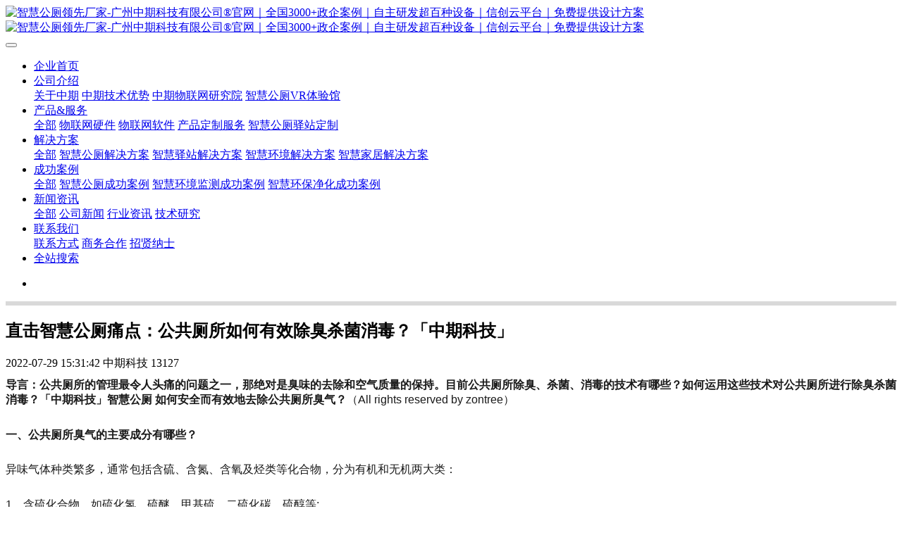

--- FILE ---
content_type: text/html;charset=UTF-8
request_url: http://zontree.cn/news/shownews.php?id=165
body_size: 13615
content:
<!DOCTYPE HTML>
<html class="" >
<head>
<meta charset="utf-8">
<meta name="renderer" content="webkit">
<meta http-equiv="X-UA-Compatible" content="IE=edge,chrome=1">
<meta name="viewport" content="width=device-width,initial-scale=1.0,maximum-scale=1.0,user-scalable=0,minimal-ui">
<meta name="format-detection" content="telephone=no">
<title>直击智慧公厕痛点：公共厕所如何有效除臭杀菌消毒？「中期科技」</title>
<meta name="description" content="公共厕所的管理最令人头痛的问题之一，那绝对是臭味的去除和空气质量的保持。目前公共厕所除臭、杀菌、消毒的技术有哪些？如何运用这些技术对公共厕所进行除臭杀菌消毒？「中期科技」智慧公厕 如何安全而有效地去除公共厕所臭气？">
<meta name="keywords" content="公共厕所除臭,公共厕所消毒,公共厕所杀菌,智慧公厕,智慧驿站,智慧驿站,智慧公厕环境监测,智慧公厕环境调控,智慧公厕管理系统">
<meta name="generator" content="" data-variable="http://zontree.cn/|cn|cn|metv4|2|18|165" data-user_name="">
<link href="http://zontree.cn/favicon.ico" rel="shortcut icon" type="image/x-icon">
<link rel="stylesheet" type="text/css" href="http://zontree.cn/public/ui/v2/static/css/basic.css?1539682716">
<link rel="stylesheet" type="text/css" href="http://zontree.cn/templates/metv4/cache/shownews_cn.css?1768276474">
<style>
body{
    background-color:#ffffff !important;font-family: !important;}
h1,h2,h3,h4,h5,h6{font-family: !important;}
</style>
<!--[if lte IE 9]>
<script src="http://zontree.cn/public/ui/v2/static/js/lteie9.js"></script>
<![endif]-->
</head>
<!--[if lte IE 8]>
<div class="text-xs-center m-b-0 bg-blue-grey-100 alert">
    <button type="button" class="close" aria-label="Close" data-dismiss="alert">
        <span aria-hidden="true">×</span>
    </button>
    你正在使用一个 <strong>过时</strong> 的浏览器。请 <a href=https://browsehappy.com/ target=_blank>升级您的浏览器</a>，以提高您的体验。</div>
<![endif]-->
<body>

            <body class="met-navfixed     ny-banner ">
    <header class='met-head navbar-fixed-top' m-id='1' m-type='head_nav' met-imgmask>
    <nav class="navbar navbar-default box-shadow-none head_nav_met_16_4     ">
        <div class="container">
            <div class="row">
                                        <h3 hidden>智慧公厕领先厂家-广州中期科技有限公司®官网｜全国3000+政企案例｜自主研发超百种设备｜信创云平台｜免费提供设计方案</h3>
                                <!-- logo -->
                <div class="navbar-header pull-xs-left">
                    <a href="http://zontree.cn/" class="met-logo vertical-align block pull-xs-left p-y-5" title="智慧公厕领先厂家-广州中期科技有限公司®官网｜全国3000+政企案例｜自主研发超百种设备｜信创云平台｜免费提供设计方案">
                        <div class="vertical-align-middle">
                            <img src="http://zontree.cn/upload/202108/1627896644.png" alt="智慧公厕领先厂家-广州中期科技有限公司®官网｜全国3000+政企案例｜自主研发超百种设备｜信创云平台｜免费提供设计方案" class="logo">
                            <img src="http://www.zontree.cn/upload/202108/1627897201.png" alt="智慧公厕领先厂家-广州中期科技有限公司®官网｜全国3000+政企案例｜自主研发超百种设备｜信创云平台｜免费提供设计方案" class="logo1  hidden">
                        </div>
                    </a>
                </div>
                                    <!-- logo -->
                <button type="button" class="navbar-toggler hamburger hamburger-close collapsed p-x-5 head_nav_met_16_4-toggler" data-target="#head_nav_met_16_4-collapse" data-toggle="collapse">
                    <span class="sr-only"></span>
                    <span class="hamburger-bar"></span>
                </button>
                <!-- 会员注册登录 -->
                    
                <!-- 会员注册登录 -->

                <!-- 导航 -->
                <div class="collapse navbar-collapse navbar-collapse-toolbar pull-md-right p-0" id="head_nav_met_16_4-collapse">
                    <ul class="nav navbar-nav navlist">
                        <li class='nav-item'>
                            <a href="http://zontree.cn/" title="企业首页" class="nav-link
                                                            ">企业首页</a>
                        </li>
                                                                                                    <li class="nav-item dropdown m-l-15">
                                                            <a
                                href="http://zontree.cn/about/"
                                target='_self'                                title="公司介绍"
                                class="nav-link dropdown-toggle "
                                data-toggle="dropdown" data-hover="dropdown"
                            >
                                                        公司介绍</a>
                                                            <div class="dropdown-menu dropdown-menu-right dropdown-menu-bullet two-menu">
                                                                                                                                                                    <a href="http://zontree.cn/about/show.php?id=48" target='_self' title="关于中期" class='dropdown-item border-top1 hassub '>关于中期</a>
                                                                                                                                    <a href="http://zontree.cn/about/show.php?id=40" target='_self' title="中期技术优势" class='dropdown-item border-top1 hassub '>中期技术优势</a>
                                                                                                                                    <a href="http://zontree.cn/about/show.php?id=39" target='_self' title="中期物联网研究院" class='dropdown-item border-top1 hassub '>中期物联网研究院</a>
                                                                                                                                    <a href="http://zontree.cn/about/show.php?id=38" target='_self' title="智慧公厕VR体验馆" class='dropdown-item border-top1 hassub '>智慧公厕VR体验馆</a>
                                                                                            </div>
                        </li>
                                                                                                                            <li class="nav-item dropdown m-l-15">
                                                            <a
                                href="http://zontree.cn/product/"
                                target='_self'                                title="产品&服务"
                                class="nav-link dropdown-toggle "
                                data-toggle="dropdown" data-hover="dropdown"
                            >
                                                        产品&服务</a>
                                                            <div class="dropdown-menu dropdown-menu-right dropdown-menu-bullet two-menu">
                                                                                                <a href="http://zontree.cn/product/" target='_self' title="全部" class='dropdown-item nav-parent hidden-lg-up'>全部</a>
                                                                                                                                    <a href="http://zontree.cn/product/product.php?class2=10" target='_self' title="物联网硬件" class='dropdown-item border-top1 hassub '>物联网硬件</a>
                                                                                                                                    <a href="http://zontree.cn/product/product.php?class2=12" target='_self' title="物联网软件" class='dropdown-item border-top1 hassub '>物联网软件</a>
                                                                                                                                    <a href="http://zontree.cn/product/product.php?class2=11" target='_self' title="产品定制服务" class='dropdown-item border-top1 hassub '>产品定制服务</a>
                                                                                                                                    <a href="http://zontree.cn/product/product.php?class2=13" target='_self' title="智慧公厕驿站定制" class='dropdown-item border-top1 hassub '>智慧公厕驿站定制</a>
                                                                                            </div>
                        </li>
                                                                                                                            <li class="nav-item dropdown m-l-15">
                                                            <a
                                href="http://zontree.cn/img1/"
                                target='_self'                                title="解决方案"
                                class="nav-link dropdown-toggle "
                                data-toggle="dropdown" data-hover="dropdown"
                            >
                                                        解决方案</a>
                                                            <div class="dropdown-menu dropdown-menu-right dropdown-menu-bullet two-menu">
                                                                                                <a href="http://zontree.cn/img1/" target='_self' title="全部" class='dropdown-item nav-parent hidden-lg-up'>全部</a>
                                                                                                                                    <a href="http://zontree.cn/img1/img.php?class2=28" target='_self' title="智慧公厕解决方案" class='dropdown-item border-top1 hassub '>智慧公厕解决方案</a>
                                                                                                                                    <a href="http://zontree.cn/img1/img.php?class2=31" target='_self' title="智慧驿站解决方案" class='dropdown-item border-top1 hassub '>智慧驿站解决方案</a>
                                                                                                                                    <a href="http://zontree.cn/img1/img.php?class2=30" target='_self' title="智慧环境解决方案" class='dropdown-item border-top1 hassub '>智慧环境解决方案</a>
                                                                                                                                    <a href="http://zontree.cn/img1/img.php?class2=29" target='_self' title="智慧家居解决方案" class='dropdown-item border-top1 hassub '>智慧家居解决方案</a>
                                                                                            </div>
                        </li>
                                                                                                                            <li class="nav-item dropdown m-l-15">
                                                            <a
                                href="http://zontree.cn/al/"
                                target='_self'                                title="成功案例"
                                class="nav-link dropdown-toggle "
                                data-toggle="dropdown" data-hover="dropdown"
                            >
                                                        成功案例</a>
                                                            <div class="dropdown-menu dropdown-menu-right dropdown-menu-bullet two-menu">
                                                                                                <a href="http://zontree.cn/al/" target='_self' title="全部" class='dropdown-item nav-parent hidden-lg-up'>全部</a>
                                                                                                                                    <a href="http://zontree.cn/al/product.php?class2=36" target='_self' title="智慧公厕成功案例" class='dropdown-item border-top1 hassub '>智慧公厕成功案例</a>
                                                                                                                                    <a href="http://zontree.cn/al/product.php?class2=35" target='_self' title="智慧环境监测成功案例" class='dropdown-item border-top1 hassub '>智慧环境监测成功案例</a>
                                                                                                                                    <a href="http://zontree.cn/al/product.php?class2=34" target='_self' title="智慧环保净化成功案例" class='dropdown-item border-top1 hassub '>智慧环保净化成功案例</a>
                                                                                            </div>
                        </li>
                                                                                                                            <li class="nav-item dropdown m-l-15">
                                                            <a
                                href="http://zontree.cn/news/"
                                target='_blank'                                title="新闻资讯"
                                class="nav-link dropdown-toggle active"
                                data-toggle="dropdown" data-hover="dropdown"
                            >
                                                        新闻资讯</a>
                                                            <div class="dropdown-menu dropdown-menu-right dropdown-menu-bullet two-menu">
                                                                                                <a href="http://zontree.cn/news/" target='_blank' title="全部" class='dropdown-item nav-parent hidden-lg-up'>全部</a>
                                                                                                                                    <a href="http://zontree.cn/news/news.php?class2=18" target='_self' title="公司新闻" class='dropdown-item border-top1 hassub active'>公司新闻</a>
                                                                                                                                    <a href="http://zontree.cn/news/news.php?class2=19" target='_self' title="行业资讯" class='dropdown-item border-top1 hassub '>行业资讯</a>
                                                                                                                                    <a href="http://zontree.cn/news/news.php?class2=44" target='_self' title="技术研究" class='dropdown-item border-top1 hassub '>技术研究</a>
                                                                                            </div>
                        </li>
                                                                                                                            <li class="nav-item dropdown m-l-15">
                                                            <a
                                href="http://zontree.cn/lianx/"
                                target='_self'                                title="联系我们"
                                class="nav-link dropdown-toggle "
                                data-toggle="dropdown" data-hover="dropdown"
                            >
                                                        联系我们</a>
                                                            <div class="dropdown-menu dropdown-menu-right dropdown-menu-bullet two-menu">
                                                                                                                                                                    <a href="http://zontree.cn/lianx/show.php?id=43" target='_self' title="联系方式" class='dropdown-item border-top1 hassub '>联系方式</a>
                                                                                                                                    <a href="http://zontree.cn/lianx/show.php?id=42" target='_self' title="商务合作" class='dropdown-item border-top1 hassub '>商务合作</a>
                                                                                                                                    <a href="http://zontree.cn/lianx/show.php?id=41" target='_self' title="招贤纳士" class='dropdown-item border-top1 hassub '>招贤纳士</a>
                                                                                            </div>
                        </li>
                                                                                                                            <li class='nav-item m-l-15'>
                            <a href="http://zontree.cn/search/" target='_self' title="全站搜索" class="nav-link ">全站搜索</a>
                        </li>
                                                                                                                                                    </ul>
                </div>
                <!-- 导航 -->
            </div>
        </div>
    </nav>
</header>

        
        <div class="main-slider met-banner banner_met_28_1" m-id='41' m-type='banner' style=" ">
  <div  class="rev_slider_wrapper" >
    <div class="tp-banner rev_slider tp-overflow-hidden" eco_arrows_open="true" eco_arrows="zeus"  eco_arrows_margin="20" eco_bullets_open="true" eco_bullets="hebe"  eco_bullets_direction="horizontal" eco_bullets_align_hor="center" eco_bullets_align_vert="bottom" eco_bullets_offset_hor="0" eco_bullets_offset_vert="20" data-alias="showcase-carousel"  data-version="5.2.5.4">
      <ul class="banner-ul">
                <li data-transition="cube" data-slotamount="random" data-masterspeed="1000" data-thumb="http://zontree.cn/upload/202012/1607094569.gif"  data-saveperformance="on"  data-title="" data-speed="9000"> 
            <img src="http://zontree.cn/upload/202012/1607094569.gif"  alt="" data-bgposition="center center" data-bgfit="cover" data-bgrepeat="no-repeat" data-height='0|0|0' class="cover-image">
                                                                                                  </li>
                      </ul>
      <div class="tp-bannertimer" style="height: 6px; background-color: rgba(0, 0, 0, 0.14902);top:0px;"></div> 
    </div>
  </div>
</div>


        <main class="news_list_detail_met_16_1 met-shownews animsition     left">
	<div class="container">
		<div class="row">
		                                <div class="col-md-9 met-shownews-body" m-id='25'>
                <div class="row">
                    					<section class="details-title border-bottom1">
						<h1 class='m-t-10 m-b-5'>直击智慧公厕痛点：公共厕所如何有效除臭杀菌消毒？「中期科技」</h1>
						<div class="info font-weight-300">
							<span>2022-07-29 15:31:42</span>
							<span>中期科技</span>
                                    							<span>
    								<i class="icon wb-eye m-r-5" aria-hidden="true"></i>
    								<script type='text/javascript' class='met_hits' src="http://zontree.cn/hits/?lang=cn&type=news&vid=165&list=0"></script>    							</span>
                            						</div>
					</section>
					<section class="met-editor clearfix">
						<p class="ql-align-justify" style="border: 0px; margin-top: 0.63em; margin-bottom: 1.8em; padding: 0px; font-size: 16px; font-family: dashicons, &quot;Segoe UI&quot;, &quot;WenQuanYi Micro Hei&quot;, &quot;WenQuanYi Micro Hei Mono&quot;, &quot;Microsoft Yahei&quot;, &quot;Microsoft Yahei Mono&quot;, 微软雅黑, sans-serif; counter-reset: list-1 0 list-2 0 list-3 0 list-4 0 list-5 0 list-6 0 list-7 0 list-8 0 list-9 0; text-align: justify; color: rgb(25, 25, 25); white-space: normal;"><span style="font-weight: 700; border: 0px; margin: 0px; padding: 0px;">导言：公共厕所的管理最令人头痛的问题之一，那绝对是臭味的去除和空气质量的保持。目前公共厕所除臭、杀菌、消毒的技术有哪些？如何运用这些技术对公共厕所进行除臭杀菌消毒？「中期科技」智慧公厕 如何安全而有效地去除公共厕所臭气？</span>（All rights reserved by zontree）</p><p class="ql-align-justify" style="border: 0px; margin-top: 0.63em; margin-bottom: 1.8em; padding: 0px; font-size: 16px; font-family: dashicons, &quot;Segoe UI&quot;, &quot;WenQuanYi Micro Hei&quot;, &quot;WenQuanYi Micro Hei Mono&quot;, &quot;Microsoft Yahei&quot;, &quot;Microsoft Yahei Mono&quot;, 微软雅黑, sans-serif; counter-reset: list-1 0 list-2 0 list-3 0 list-4 0 list-5 0 list-6 0 list-7 0 list-8 0 list-9 0; text-align: justify; color: rgb(25, 25, 25); white-space: normal;"><span style="font-weight: 700; border: 0px; margin: 0px; padding: 0px;">一、公共厕所臭气的主要成分有哪些？</span></p><p class="ql-align-justify" style="border: 0px; margin-top: 0.63em; margin-bottom: 1.8em; padding: 0px; font-size: 16px; font-family: dashicons, &quot;Segoe UI&quot;, &quot;WenQuanYi Micro Hei&quot;, &quot;WenQuanYi Micro Hei Mono&quot;, &quot;Microsoft Yahei&quot;, &quot;Microsoft Yahei Mono&quot;, 微软雅黑, sans-serif; counter-reset: list-1 0 list-2 0 list-3 0 list-4 0 list-5 0 list-6 0 list-7 0 list-8 0 list-9 0; text-align: justify; color: rgb(25, 25, 25); white-space: normal;">异味气体种类繁多，通常包括含硫、含氮、含氧及烃类等化合物，分为有机和无机两大类：</p><p class="ql-align-justify" style="border: 0px; margin-top: 0.63em; margin-bottom: 1.8em; padding: 0px; font-size: 16px; font-family: dashicons, &quot;Segoe UI&quot;, &quot;WenQuanYi Micro Hei&quot;, &quot;WenQuanYi Micro Hei Mono&quot;, &quot;Microsoft Yahei&quot;, &quot;Microsoft Yahei Mono&quot;, 微软雅黑, sans-serif; counter-reset: list-1 0 list-2 0 list-3 0 list-4 0 list-5 0 list-6 0 list-7 0 list-8 0 list-9 0; text-align: justify; color: rgb(25, 25, 25); white-space: normal;">1、含硫化合物，如硫化氢、硫醚、甲基硫、二硫化碳、硫醇等;</p><p class="ql-align-justify" style="border: 0px; margin-top: 0.63em; margin-bottom: 1.8em; padding: 0px; font-size: 16px; font-family: dashicons, &quot;Segoe UI&quot;, &quot;WenQuanYi Micro Hei&quot;, &quot;WenQuanYi Micro Hei Mono&quot;, &quot;Microsoft Yahei&quot;, &quot;Microsoft Yahei Mono&quot;, 微软雅黑, sans-serif; counter-reset: list-1 0 list-2 0 list-3 0 list-4 0 list-5 0 list-6 0 list-7 0 list-8 0 list-9 0; text-align: justify; color: rgb(25, 25, 25); white-space: normal;">2、含氮化合物，如氨、酰胺、吲哚、三甲胺等;</p><p class="ql-align-justify" style="border: 0px; margin-top: 0.63em; margin-bottom: 1.8em; padding: 0px; font-size: 16px; font-family: dashicons, &quot;Segoe UI&quot;, &quot;WenQuanYi Micro Hei&quot;, &quot;WenQuanYi Micro Hei Mono&quot;, &quot;Microsoft Yahei&quot;, &quot;Microsoft Yahei Mono&quot;, 微软雅黑, sans-serif; counter-reset: list-1 0 list-2 0 list-3 0 list-4 0 list-5 0 list-6 0 list-7 0 list-8 0 list-9 0; text-align: justify; color: rgb(25, 25, 25); white-space: normal;">3、其它化合物：烃类有烷烃、烯烃、芳香烃、卤代烃；含氧有机化合物有醇、酚、醛、酮、有机酸等；苯类有苯、甲苯、二甲苯、焦化苯等。</p><p class="ql-align-justify" style="border: 0px; margin-top: 0.63em; margin-bottom: 1.8em; padding: 0px; font-size: 16px; font-family: dashicons, &quot;Segoe UI&quot;, &quot;WenQuanYi Micro Hei&quot;, &quot;WenQuanYi Micro Hei Mono&quot;, &quot;Microsoft Yahei&quot;, &quot;Microsoft Yahei Mono&quot;, 微软雅黑, sans-serif; counter-reset: list-1 0 list-2 0 list-3 0 list-4 0 list-5 0 list-6 0 list-7 0 list-8 0 list-9 0; text-align: justify; color: rgb(25, 25, 25); white-space: normal;">根据国家的《城市公共厕所卫生标准》，对公共厕所的主要臭气标准值都有严格的规定，（中期ZONTREE原创，侵权必究）臭气的去除和空气的净化是智慧公厕建设的重要组成部分。（All rights reserved by zontree）</p><p class="ql-align-center" style="border: 0px; margin-top: 0.63em; margin-bottom: 1.8em; padding: 0px; font-size: 16px; font-family: dashicons, &quot;Segoe UI&quot;, &quot;WenQuanYi Micro Hei&quot;, &quot;WenQuanYi Micro Hei Mono&quot;, &quot;Microsoft Yahei&quot;, &quot;Microsoft Yahei Mono&quot;, 微软雅黑, sans-serif; counter-reset: list-1 0 list-2 0 list-3 0 list-4 0 list-5 0 list-6 0 list-7 0 list-8 0 list-9 0; text-align: center; color: rgb(25, 25, 25); white-space: normal;"><img max-width="600" src="http://zontree.cn/upload/202207/1659080021249584.png" style="margin: 10px auto 0px; padding: 0px; display: block; max-width: 100%; height: auto;"/ alt="智慧公厕领先厂家-广州中期科技有限公司®官网｜全国3000+政企案例｜自主研发超百种设备｜信创云平台｜免费提供设计方案"></p><p class="ql-align-justify" style="border: 0px; margin-top: 0.63em; margin-bottom: 1.8em; padding: 0px; font-size: 16px; font-family: dashicons, &quot;Segoe UI&quot;, &quot;WenQuanYi Micro Hei&quot;, &quot;WenQuanYi Micro Hei Mono&quot;, &quot;Microsoft Yahei&quot;, &quot;Microsoft Yahei Mono&quot;, 微软雅黑, sans-serif; counter-reset: list-1 0 list-2 0 list-3 0 list-4 0 list-5 0 list-6 0 list-7 0 list-8 0 list-9 0; text-align: justify; color: rgb(25, 25, 25); white-space: normal;"><span style="font-weight: 700; border: 0px; margin: 0px; padding: 0px;">二、公共厕所除臭杀菌的主要技术有哪些？</span>附「中期科技」推荐等级</p><p class="ql-align-justify" style="border: 0px; margin-top: 0.63em; margin-bottom: 1.8em; padding: 0px; font-size: 16px; font-family: dashicons, &quot;Segoe UI&quot;, &quot;WenQuanYi Micro Hei&quot;, &quot;WenQuanYi Micro Hei Mono&quot;, &quot;Microsoft Yahei&quot;, &quot;Microsoft Yahei Mono&quot;, 微软雅黑, sans-serif; counter-reset: list-1 0 list-2 0 list-3 0 list-4 0 list-5 0 list-6 0 list-7 0 list-8 0 list-9 0; text-align: justify; color: rgb(25, 25, 25); white-space: normal;"><span style="font-weight: 700; border: 0px; margin: 0px; padding: 0px;">1、高能离子除臭杀菌设备（推荐等级★★★★★）</span></p><p class="ql-align-justify" style="border: 0px; margin-top: 0.63em; margin-bottom: 1.8em; padding: 0px; font-size: 16px; font-family: dashicons, &quot;Segoe UI&quot;, &quot;WenQuanYi Micro Hei&quot;, &quot;WenQuanYi Micro Hei Mono&quot;, &quot;Microsoft Yahei&quot;, &quot;Microsoft Yahei Mono&quot;, 微软雅黑, sans-serif; counter-reset: list-1 0 list-2 0 list-3 0 list-4 0 list-5 0 list-6 0 list-7 0 list-8 0 list-9 0; text-align: justify; color: rgb(25, 25, 25); white-space: normal;">离子除臭设备的原理是在高能电子的瞬时高能量作用下，产生大量正负离子，大量高能电子，离子，激发态粒子和氧自由基，氦氧自由基(自由基因带有不成对电子而且有很强的活性与气休分子(甲醛、苯、甲苯、二甲苯、氨气、硫化氢等)强烈碰撞，发生离解、氧化、中和等复杂的物理和化学反应，最终将气态污染物分子氧化成为H2O和CO2等具有极低浓度的无害小分子。（All rights reserved by zontree）</p><p class="ql-align-justify" style="border: 0px; margin-top: 0.63em; margin-bottom: 1.8em; padding: 0px; font-size: 16px; font-family: dashicons, &quot;Segoe UI&quot;, &quot;WenQuanYi Micro Hei&quot;, &quot;WenQuanYi Micro Hei Mono&quot;, &quot;Microsoft Yahei&quot;, &quot;Microsoft Yahei Mono&quot;, 微软雅黑, sans-serif; counter-reset: list-1 0 list-2 0 list-3 0 list-4 0 list-5 0 list-6 0 list-7 0 list-8 0 list-9 0; text-align: justify; color: rgb(25, 25, 25); white-space: normal;">目前「中期科技」智慧公厕提供多种型号的高能离子除臭设备可以选择。详细技术参数可与「中期科技」联系获取。</p><p class="ql-align-center" style="border: 0px; margin-top: 0.63em; margin-bottom: 1.8em; padding: 0px; font-size: 16px; font-family: dashicons, &quot;Segoe UI&quot;, &quot;WenQuanYi Micro Hei&quot;, &quot;WenQuanYi Micro Hei Mono&quot;, &quot;Microsoft Yahei&quot;, &quot;Microsoft Yahei Mono&quot;, 微软雅黑, sans-serif; counter-reset: list-1 0 list-2 0 list-3 0 list-4 0 list-5 0 list-6 0 list-7 0 list-8 0 list-9 0; text-align: center; color: rgb(25, 25, 25); white-space: normal;"><img max-width="600" src="http://zontree.cn/upload/202207/1659080022277339.jpeg" style="margin: 10px auto 0px; padding: 0px; display: block; max-width: 100%; height: auto;"/ alt="智慧公厕领先厂家-广州中期科技有限公司®官网｜全国3000+政企案例｜自主研发超百种设备｜信创云平台｜免费提供设计方案"></p><p class="ql-align-justify" style="border: 0px; margin-top: 0.63em; margin-bottom: 1.8em; padding: 0px; font-size: 16px; font-family: dashicons, &quot;Segoe UI&quot;, &quot;WenQuanYi Micro Hei&quot;, &quot;WenQuanYi Micro Hei Mono&quot;, &quot;Microsoft Yahei&quot;, &quot;Microsoft Yahei Mono&quot;, 微软雅黑, sans-serif; counter-reset: list-1 0 list-2 0 list-3 0 list-4 0 list-5 0 list-6 0 list-7 0 list-8 0 list-9 0; text-align: justify; color: rgb(25, 25, 25); white-space: normal;"><span style="font-weight: 700; border: 0px; margin: 0px; padding: 0px;">2、植物液雾化除臭杀菌设备（推荐等级★★★★）</span></p><p class="ql-align-justify" style="border: 0px; margin-top: 0.63em; margin-bottom: 1.8em; padding: 0px; font-size: 16px; font-family: dashicons, &quot;Segoe UI&quot;, &quot;WenQuanYi Micro Hei&quot;, &quot;WenQuanYi Micro Hei Mono&quot;, &quot;Microsoft Yahei&quot;, &quot;Microsoft Yahei Mono&quot;, 微软雅黑, sans-serif; counter-reset: list-1 0 list-2 0 list-3 0 list-4 0 list-5 0 list-6 0 list-7 0 list-8 0 list-9 0; text-align: justify; color: rgb(25, 25, 25); white-space: normal;">植物液雾化除臭杀菌的主要原理是通过智能设备将具备除臭杀菌功能的有机植物液均匀分布于空气中，吸附空气中的异味分子，与异味分子发生分解、聚合、中和等物理化学过程，达到净除异味、彻底去除有害物质，同时增加负氧离子的作用。主要的除臭杀菌的原理是：通过电离出氢离子降低环境中的pH，从而破坏有害病菌的适宜生存环境，阻止细菌繁殖；靠未解离的有机酸分子穿透病菌细胞壁进入细胞膜，溶解细菌膜系统，从而杀死细菌。（All rights reserved by zontree）</p><p class="ql-align-justify" style="border: 0px; margin-top: 0.63em; margin-bottom: 1.8em; padding: 0px; font-size: 16px; font-family: dashicons, &quot;Segoe UI&quot;, &quot;WenQuanYi Micro Hei&quot;, &quot;WenQuanYi Micro Hei Mono&quot;, &quot;Microsoft Yahei&quot;, &quot;Microsoft Yahei Mono&quot;, 微软雅黑, sans-serif; counter-reset: list-1 0 list-2 0 list-3 0 list-4 0 list-5 0 list-6 0 list-7 0 list-8 0 list-9 0; text-align: justify; color: rgb(25, 25, 25); white-space: normal;">目前「中期科技」智慧公厕提供多种型号的植物液雾化除臭杀菌设备可以选择。详细技术参数可与「中期科技」联系获取。</p><p class="ql-align-center" style="border: 0px; margin-top: 0.63em; margin-bottom: 1.8em; padding: 0px; font-size: 16px; font-family: dashicons, &quot;Segoe UI&quot;, &quot;WenQuanYi Micro Hei&quot;, &quot;WenQuanYi Micro Hei Mono&quot;, &quot;Microsoft Yahei&quot;, &quot;Microsoft Yahei Mono&quot;, 微软雅黑, sans-serif; counter-reset: list-1 0 list-2 0 list-3 0 list-4 0 list-5 0 list-6 0 list-7 0 list-8 0 list-9 0; text-align: center; color: rgb(25, 25, 25); white-space: normal;"><img max-width="600" src="http://zontree.cn/upload/202207/1659080023122261.jpeg" style="margin: 10px auto 0px; padding: 0px; display: block; max-width: 100%; height: auto;"/ alt="智慧公厕领先厂家-广州中期科技有限公司®官网｜全国3000+政企案例｜自主研发超百种设备｜信创云平台｜免费提供设计方案"></p><p class="ql-align-justify" style="border: 0px; margin-top: 0.63em; margin-bottom: 1.8em; padding: 0px; font-size: 16px; font-family: dashicons, &quot;Segoe UI&quot;, &quot;WenQuanYi Micro Hei&quot;, &quot;WenQuanYi Micro Hei Mono&quot;, &quot;Microsoft Yahei&quot;, &quot;Microsoft Yahei Mono&quot;, 微软雅黑, sans-serif; counter-reset: list-1 0 list-2 0 list-3 0 list-4 0 list-5 0 list-6 0 list-7 0 list-8 0 list-9 0; text-align: justify; color: rgb(25, 25, 25); white-space: normal;"><span style="font-weight: 700; border: 0px; margin: 0px; padding: 0px;">3、UV光解氧化除味设备（推荐等级★★★）</span></p><p class="ql-align-justify" style="border: 0px; margin-top: 0.63em; margin-bottom: 1.8em; padding: 0px; font-size: 16px; font-family: dashicons, &quot;Segoe UI&quot;, &quot;WenQuanYi Micro Hei&quot;, &quot;WenQuanYi Micro Hei Mono&quot;, &quot;Microsoft Yahei&quot;, &quot;Microsoft Yahei Mono&quot;, 微软雅黑, sans-serif; counter-reset: list-1 0 list-2 0 list-3 0 list-4 0 list-5 0 list-6 0 list-7 0 list-8 0 list-9 0; text-align: justify; color: rgb(25, 25, 25); white-space: normal;">通过核心设备UV灯管，UV灯管在启动之后，能够产生大量的紫外线光速对恶臭气体进行照射，将恶臭气体降解转化，变成低分子化合物【UV+O→O﹣+O*（活性氧）O+O→O（臭氧）】，例如变成CO、HO等无害气体，达到有效的去除异味的效果，且不会产生二次污染。（All rights reserved by zontree）</p><p class="ql-align-justify" style="border: 0px; margin-top: 0.63em; margin-bottom: 1.8em; padding: 0px; font-size: 16px; font-family: dashicons, &quot;Segoe UI&quot;, &quot;WenQuanYi Micro Hei&quot;, &quot;WenQuanYi Micro Hei Mono&quot;, &quot;Microsoft Yahei&quot;, &quot;Microsoft Yahei Mono&quot;, 微软雅黑, sans-serif; counter-reset: list-1 0 list-2 0 list-3 0 list-4 0 list-5 0 list-6 0 list-7 0 list-8 0 list-9 0; text-align: justify; color: rgb(25, 25, 25); white-space: normal;">目前「中期科技」智慧公厕提供多种型号的UV光解氧化除味设备设备可以选择。详细技术参数可与「中期科技」联系获取。</p><p class="ql-align-center" style="border: 0px; margin-top: 0.63em; margin-bottom: 1.8em; padding: 0px; font-size: 16px; font-family: dashicons, &quot;Segoe UI&quot;, &quot;WenQuanYi Micro Hei&quot;, &quot;WenQuanYi Micro Hei Mono&quot;, &quot;Microsoft Yahei&quot;, &quot;Microsoft Yahei Mono&quot;, 微软雅黑, sans-serif; counter-reset: list-1 0 list-2 0 list-3 0 list-4 0 list-5 0 list-6 0 list-7 0 list-8 0 list-9 0; text-align: center; color: rgb(25, 25, 25); white-space: normal;"><img max-width="600" src="http://zontree.cn/upload/202207/1659080023350106.jpeg" style="margin: 10px auto 0px; padding: 0px; display: block; max-width: 100%; height: auto;"/ alt="智慧公厕领先厂家-广州中期科技有限公司®官网｜全国3000+政企案例｜自主研发超百种设备｜信创云平台｜免费提供设计方案"></p><p class="ql-align-justify" style="border: 0px; margin-top: 0.63em; margin-bottom: 1.8em; padding: 0px; font-size: 16px; font-family: dashicons, &quot;Segoe UI&quot;, &quot;WenQuanYi Micro Hei&quot;, &quot;WenQuanYi Micro Hei Mono&quot;, &quot;Microsoft Yahei&quot;, &quot;Microsoft Yahei Mono&quot;, 微软雅黑, sans-serif; counter-reset: list-1 0 list-2 0 list-3 0 list-4 0 list-5 0 list-6 0 list-7 0 list-8 0 list-9 0; text-align: justify; color: rgb(25, 25, 25); white-space: normal;"><span style="font-weight: 700; border: 0px; margin: 0px; padding: 0px;">三、「中期科技」智慧公厕如何安全、智慧、高效地去除公共厕所臭气？</span></p><p class="ql-align-justify" style="border: 0px; margin-top: 0.63em; margin-bottom: 1.8em; padding: 0px; font-size: 16px; font-family: dashicons, &quot;Segoe UI&quot;, &quot;WenQuanYi Micro Hei&quot;, &quot;WenQuanYi Micro Hei Mono&quot;, &quot;Microsoft Yahei&quot;, &quot;Microsoft Yahei Mono&quot;, 微软雅黑, sans-serif; counter-reset: list-1 0 list-2 0 list-3 0 list-4 0 list-5 0 list-6 0 list-7 0 list-8 0 list-9 0; text-align: justify; color: rgb(25, 25, 25); white-space: normal;">「中期科技」智慧公厕 把除臭杀菌消毒等设备统一接入到环境调控子系统进行快速的环境调控。（中期ZONTREE原创，严禁抄袭）当空气质量器监测到公共厕所氨气、硫化氢等主要臭气的标准值不符合《公共厕所卫生规范》时，「中期科技」智慧公厕管理系统可以根据阈值的条件设定及触发，即时开启高能离子除臭机、植物液消毒除臭机、增香除臭喷雾机等，物理去除氨气、硫化氢，让公共厕所始终保持无异味、干净整洁的良好状态。</p><p class="ql-align-center" style="border: 0px; margin-top: 0.63em; margin-bottom: 1.8em; padding: 0px; font-size: 16px; font-family: dashicons, &quot;Segoe UI&quot;, &quot;WenQuanYi Micro Hei&quot;, &quot;WenQuanYi Micro Hei Mono&quot;, &quot;Microsoft Yahei&quot;, &quot;Microsoft Yahei Mono&quot;, 微软雅黑, sans-serif; counter-reset: list-1 0 list-2 0 list-3 0 list-4 0 list-5 0 list-6 0 list-7 0 list-8 0 list-9 0; text-align: center; color: rgb(25, 25, 25); white-space: normal;"><img max-width="600" src="http://zontree.cn/upload/202207/1659080023473350.png" style="margin: 10px auto 0px; padding: 0px; display: block; max-width: 100%; height: auto;"/ alt="智慧公厕领先厂家-广州中期科技有限公司®官网｜全国3000+政企案例｜自主研发超百种设备｜信创云平台｜免费提供设计方案"></p><p class="ql-align-justify" style="border: 0px; margin-top: 0.63em; margin-bottom: 1.8em; padding: 0px; font-size: 16px; font-family: dashicons, &quot;Segoe UI&quot;, &quot;WenQuanYi Micro Hei&quot;, &quot;WenQuanYi Micro Hei Mono&quot;, &quot;Microsoft Yahei&quot;, &quot;Microsoft Yahei Mono&quot;, 微软雅黑, sans-serif; counter-reset: list-1 0 list-2 0 list-3 0 list-4 0 list-5 0 list-6 0 list-7 0 list-8 0 list-9 0; text-align: justify; color: rgb(25, 25, 25); white-space: normal;"><span style="font-weight: 700; border: 0px; margin: 0px; padding: 0px;">结语：广州中期科技有限公司，智慧公厕 智慧厕所 智慧驿站 城市或片区批量建设的专业厂商，拥有强大的解决方案规划能力、稳定的软硬性一体化智慧公厕系统、快速而专业的安装施工服务，已经成功实施了潍坊、开封、昭通、杭州、泰州、马鞍山、成都、红河等众多城市的批量智慧公厕精品工程。详细的技术资料，可与「中期科技」联系获取。</span></p><p class="ql-align-center" style="border: 0px; margin-top: 0.63em; margin-bottom: 1.8em; padding: 0px; font-size: 16px; font-family: dashicons, &quot;Segoe UI&quot;, &quot;WenQuanYi Micro Hei&quot;, &quot;WenQuanYi Micro Hei Mono&quot;, &quot;Microsoft Yahei&quot;, &quot;Microsoft Yahei Mono&quot;, 微软雅黑, sans-serif; counter-reset: list-1 0 list-2 0 list-3 0 list-4 0 list-5 0 list-6 0 list-7 0 list-8 0 list-9 0; text-align: center; color: rgb(25, 25, 25); white-space: normal;"><img max-width="600" src="http://zontree.cn/upload/202207/1659080024539188.jpeg" style="margin: 10px auto 0px; padding: 0px; display: block; max-width: 100%; height: auto;"/ alt="智慧公厕领先厂家-广州中期科技有限公司®官网｜全国3000+政企案例｜自主研发超百种设备｜信创云平台｜免费提供设计方案"></p><p class="ql-align-center" style="border: 0px; margin-top: 0.63em; margin-bottom: 1.8em; padding: 0px; font-size: 16px; font-family: dashicons, &quot;Segoe UI&quot;, &quot;WenQuanYi Micro Hei&quot;, &quot;WenQuanYi Micro Hei Mono&quot;, &quot;Microsoft Yahei&quot;, &quot;Microsoft Yahei Mono&quot;, 微软雅黑, sans-serif; counter-reset: list-1 0 list-2 0 list-3 0 list-4 0 list-5 0 list-6 0 list-7 0 list-8 0 list-9 0; text-align: center; color: rgb(25, 25, 25); white-space: normal;"><img max-width="600" src="http://zontree.cn/upload/202207/1659080024119546.gif" style="margin: 10px auto 0px; padding: 0px; display: block; max-width: 100%; height: auto;"/ alt="智慧公厕领先厂家-广州中期科技有限公司®官网｜全国3000+政企案例｜自主研发超百种设备｜信创云平台｜免费提供设计方案"></p><p style="border: 0px; margin-top: 0.63em; margin-bottom: 1.8em; padding: 0px; font-size: 16px; font-family: dashicons, &quot;Segoe UI&quot;, &quot;WenQuanYi Micro Hei&quot;, &quot;WenQuanYi Micro Hei Mono&quot;, &quot;Microsoft Yahei&quot;, &quot;Microsoft Yahei Mono&quot;, 微软雅黑, sans-serif; counter-reset: list-1 0 list-2 0 list-3 0 list-4 0 list-5 0 list-6 0 list-7 0 list-8 0 list-9 0; color: rgb(25, 25, 25); white-space: normal;">声明：近期发现有部分友商冒用广州中期科技有限公司的注册商标“中期”和“ZONTREE”进行市场推广或宣传，或冒充「中期科技」的关联企业，「中期科技」郑重说明，未经公司的允许或授权，上述行为均为侵权，公司有权追究相关公司的法律责任。</p><p><br/></p>					</section>
                                                        					<div class="tag">
    						<span>标签:</span>
    						            							<a href="../search/search.php?searchtype=0&searchword=%E6%99%BA%E6%85%A7%E5%85%AC%E5%8E%95&lang=cn" title="智慧公厕">智慧公厕</a>
    						    							<a href="../search/search.php?searchtype=0&searchword=%E6%99%BA%E6%85%A7%E5%8E%95%E6%89%80&lang=cn" title="智慧厕所">智慧厕所</a>
    						    					</div>
                    					        <div class='met-page p-y-30 border-top1'>
    <div class="container p-t-30 ">
    <ul class="pagination block blocks-2"'>
        <li class='page-item m-b-0 '>
            <a href='http://zontree.cn/news/shownews.php?id=166' title="医院智慧公厕标杆，南科大第二附属医院智慧厕所 @「中期科技」" class='page-link text-truncate'>
                上一页                <span aria-hidden="true" class='hidden-xs-down'>: 医院智慧公厕标杆，南科大第二附属医院智慧厕所 @「中期科技」</span>
            </a>
        </li>
        <li class='page-item m-b-0 '>
            <a href='http://zontree.cn/news/shownews.php?id=163' title="智慧公厕来了！智慧厕所上线，“方便”更方便@「中期科技」案例" class='page-link pull-xs-right text-truncate'>
                下一页                <span aria-hidden="true" class='hidden-xs-down'>: 智慧公厕来了！智慧厕所上线，“方便”更方便@「中期科技」案例</span>
            </a>
        </li>
    </ul>
</div>
</div>
				</div>
        </div>
            
            <div class="col-md-3 col-xs-12 sidebar_met_28_1_boxdiv">
	<div class="row">
<aside class="sidebar_met_28_1 met-sidebar panel panel-body m-b-0" boxmh-h m-id='52' m-type='nocontent'>
	    	<form class='sidebar-search' method='get' action="http://zontree.cn/search/search.php">
		<input type='hidden' name='lang' value='cn' />
		<input type='hidden' name='class1' value='3' />
		<div class="form-group">
			<div class="input-search">
				<button type="submit" class="input-search-btn">
					<i class="icon wb-search" aria-hidden="true"></i>
				</button>
				<input type="text" class="form-control" name="searchword" placeholder="search">
			</div>
		</div>
	</form>
		    	<ul class="sidebar-column list-icons">
				<li>
			<a href="http://zontree.cn/news/" title="新闻资讯" class="    " target='_blank'>新闻资讯</a>
		</li>
				<li> 
			    			<a href="http://zontree.cn/news/news.php?class2=18" title="公司新闻" class='active'>公司新闻</a>
	        		</li>
				<li> 
			    			<a href="http://zontree.cn/news/news.php?class2=19" title="行业资讯" class=''>行业资讯</a>
	        		</li>
				<li> 
			    			<a href="http://zontree.cn/news/news.php?class2=44" title="技术研究" class=''>技术研究</a>
	        		</li>
					</ul>
		    	<div class="sidebar-news-list recommend">
		<h3 class='font-size-16 m-0'>为你推荐</h3>
		<ul class="list-group list-group-bordered m-t-10 m-b-0">
									<li class="list-group-item ">
				<a href="http://zontree.cn/news/shownews.php?id=2103" title="智慧公厕|关于友商盗用广州中期科技有限公司案例信息严正声明" target=_self class="">智慧公厕|关于友商盗用广州中期科技有限公司案例信息严正声明</a>
			</li>
									<li class="list-group-item ">
				<a href="http://zontree.cn/news/shownews.php?id=148" title="声明：慎防假冒！“中期”“ZONTREE”均是广州中期科技有限公司注册商标。智慧公厕 智慧厕所 智慧驿站 专业源头厂家！" target=_self class="">声明：慎防假冒！“中期”“ZONTREE”均是广州中期科技有限公司注册商标。智慧公厕 智慧厕所 智慧驿站 专业源头厂家！</a>
			</li>
									<li class="list-group-item ">
				<a href="http://zontree.cn/news/shownews.php?id=2231" title="科技赋能“方便”之事！中期科技智慧公厕的技术革新与场景化应用" target=_self class="">科技赋能“方便”之事！中期科技智慧公厕的技术革新与场景化应用</a>
			</li>
									<li class="list-group-item ">
				<a href="http://zontree.cn/news/shownews.php?id=2230" title="全场景智慧公厕标杆实践打造智慧城市“民生毛细血管”@中期科技" target=_self class="">全场景智慧公厕标杆实践打造智慧城市“民生毛细血管”@中期科技</a>
			</li>
									<li class="list-group-item ">
				<a href="http://zontree.cn/news/shownews.php?id=2229" title="智慧公厕是智慧城市“微细胞”！广州中期科技有限公司海量案例" target=_self class="">智慧公厕是智慧城市“微细胞”！广州中期科技有限公司海量案例</a>
			</li>
					</ul>
	</div>
		    </aside>
</div>
</div>
		</div>
    </div>
</main>

        <div class="foot_nav_met_16_1 border-top1 text-xs-center" m-id='49' m-type='foot_nav'>
	<div class="container">
		<div class="row mob-masonry     center">
						    			<div class="col-lg-2 col-md-3 col-xs-6 list masonry-item">
				<h4 class='font-size-16 m-t-0'>
					<a href="http://zontree.cn/about/" target='_self'  title="公司介绍">公司介绍</a>
				</h4>
				    				<ul class='ulstyle m-b-0'>
										<li>
						<a href="http://zontree.cn/about/show.php?id=48" target='_self' title="关于中期">关于中期</a>
					</li>
										<li>
						<a href="http://zontree.cn/about/show.php?id=40" target='_self' title="中期技术优势">中期技术优势</a>
					</li>
										<li>
						<a href="http://zontree.cn/about/show.php?id=39" target='_self' title="中期物联网研究院">中期物联网研究院</a>
					</li>
										<li>
						<a href="http://zontree.cn/about/show.php?id=38" target='_self' title="智慧公厕VR体验馆">智慧公厕VR体验馆</a>
					</li>
									</ul>
							</div>
									    			<div class="col-lg-2 col-md-3 col-xs-6 list masonry-item">
				<h4 class='font-size-16 m-t-0'>
					<a href="http://zontree.cn/product/" target='_self'  title="产品&服务">产品&服务</a>
				</h4>
				    				<ul class='ulstyle m-b-0'>
										<li>
						<a href="http://zontree.cn/product/product.php?class2=10" target='_self' title="物联网硬件">物联网硬件</a>
					</li>
										<li>
						<a href="http://zontree.cn/product/product.php?class2=12" target='_self' title="物联网软件">物联网软件</a>
					</li>
										<li>
						<a href="http://zontree.cn/product/product.php?class2=11" target='_self' title="产品定制服务">产品定制服务</a>
					</li>
										<li>
						<a href="http://zontree.cn/product/product.php?class2=13" target='_self' title="智慧公厕驿站定制">智慧公厕驿站定制</a>
					</li>
									</ul>
							</div>
									    			<div class="col-lg-2 col-md-3 col-xs-6 list masonry-item">
				<h4 class='font-size-16 m-t-0'>
					<a href="http://zontree.cn/img1/" target='_self'  title="解决方案">解决方案</a>
				</h4>
				    				<ul class='ulstyle m-b-0'>
										<li>
						<a href="http://zontree.cn/img1/img.php?class2=28" target='_self' title="智慧公厕解决方案">智慧公厕解决方案</a>
					</li>
										<li>
						<a href="http://zontree.cn/img1/img.php?class2=31" target='_self' title="智慧驿站解决方案">智慧驿站解决方案</a>
					</li>
										<li>
						<a href="http://zontree.cn/img1/img.php?class2=30" target='_self' title="智慧环境解决方案">智慧环境解决方案</a>
					</li>
										<li>
						<a href="http://zontree.cn/img1/img.php?class2=29" target='_self' title="智慧家居解决方案">智慧家居解决方案</a>
					</li>
									</ul>
							</div>
									    			<div class="col-lg-2 col-md-3 col-xs-6 list masonry-item">
				<h4 class='font-size-16 m-t-0'>
					<a href="http://zontree.cn/al/" target='_self'  title="成功案例">成功案例</a>
				</h4>
				    				<ul class='ulstyle m-b-0'>
										<li>
						<a href="http://zontree.cn/al/product.php?class2=36" target='_self' title="智慧公厕成功案例">智慧公厕成功案例</a>
					</li>
										<li>
						<a href="http://zontree.cn/al/product.php?class2=35" target='_self' title="智慧环境监测成功案例">智慧环境监测成功案例</a>
					</li>
										<li>
						<a href="http://zontree.cn/al/product.php?class2=34" target='_self' title="智慧环保净化成功案例">智慧环保净化成功案例</a>
					</li>
									</ul>
							</div>
									    						    						<div class="col-lg-3 col-md-12 col-xs-12 info masonry-item">
				    				<em class='font-size-26'><a href="tel:020-89859927" title="">020-89859927</a></em>
								    				<p>智慧公厕热线电话：13922258062（微信同号）|   智慧驿站热线电话：13316011280</p>
								    				<a id="met-weixin" data-plugin="webuiPopover" data-trigger="hover" data-animation="pop" data-placement='top' data-width='155' data-padding='0' data-content="<div class='text-xs-center'>
					<img src='http://www.zontree.cn/upload/202403/1711532482.png' alt='智慧公厕领先厂家-广州中期科技有限公司®官网｜全国3000+政企案例｜自主研发超百种设备｜信创云平台｜免费提供设计方案' width='150' height='150' id='met-weixin-img'></div>
				">
					<i class="fa fa-weixin light-green-700"></i>
				</a>
								    				<a
				        			href="http://wpa.qq.com/msgrd?v=3&uin=398192803&site=qq&menu=yes"
    							rel="nofollow" target="_blank">
					<i class="fa fa-qq"></i>
				</a>
								    				    				    				    				    				<a href="mailto:398192803@qq.com" rel="nofollow" target="_blank">
					<i class="fa fa-envelope red-600"></i>
				</a>
							</div>
		</div>
	</div>
</div>

        <footer class='foot_info_met_11_1 p-y-20' m-id='4' m-type="foot">
    <div class="container text-xs-center">
                    <p class="m-b-0"><a href="http://beian.miit.gov.cn/" target="_blank">粤ICP备20043252号</a></p>
                            <p class="m-b-0">地址：广州市黄埔区广州知识城腾飞科技园A塔406单元</p>
                            <p class="m-b-0">电话： 020-89859927 | 智慧公厕热线：13922258062（微信同号） |           智慧驿站热线：13316011280</p>
                            <p class="m-b-0"><p style="text-align: center;">2026 版权所有© 广州中期科技有限公司&nbsp;&nbsp;</p><div class="powered_by_metinfo">Powered by <strong><a href="http://www.metinfo.cn" target="_blank">MetInfo 7.3.0</a></strong> ©2008-2021 &nbsp;<a href="http://www.metinfo.cn" target="_blank">MetInfo Inc.</a></div><p>版权声明：本站文章、图片、视频已经通过区块链技术进行版权认证，版权归中期科技所有，禁止任何形式的改编、转载、抄袭，违者追究法律责任。</p></p>
                            <p class="m-b-0"><p>「中期®科技」-智慧公厕|智慧厕所|智慧驿站|轻松驿站-源头实力厂家-专业品牌</p></p>
        <!--简繁体切换-->
                        <!--简繁体切换-->
<!--多语言-->
            <!--多语言-->
    </div>
</footer>

        <button type="button" class="btn btn-icon btn-primary btn-squared back_top_met_16_1 met-scroll-top" hidden m-id='5' m-type='nocontent'>
	<i class="icon wb-chevron-up" aria-hidden="true"></i>
</button>

<input type="hidden" name="met_lazyloadbg" value="">
<script src="http://zontree.cn/public/ui/v2/static/js/basic.js?1539682716"></script>
<script>
var metpagejs="http://zontree.cn/templates/metv4/cache/shownews_cn.js?1768276474";
if(typeof jQuery != "undefined"){
    metPageJs(metpagejs);
}else{
    var metPageInterval=setInterval(function(){
        if(typeof jQuery != "undefined"){
            metPageJs(metpagejs);
            clearInterval(metPageInterval);
        }
    },50)
}
</script>
<script src="http://zontree.cn/cache/lang_json_cn.js?1768276377"></script>
</body>
</html>


--- FILE ---
content_type: text/html;charset=utf-8
request_url: http://zontree.cn/hits/?lang=cn&type=news&vid=165&list=0
body_size: 155
content:
document.write('13127')